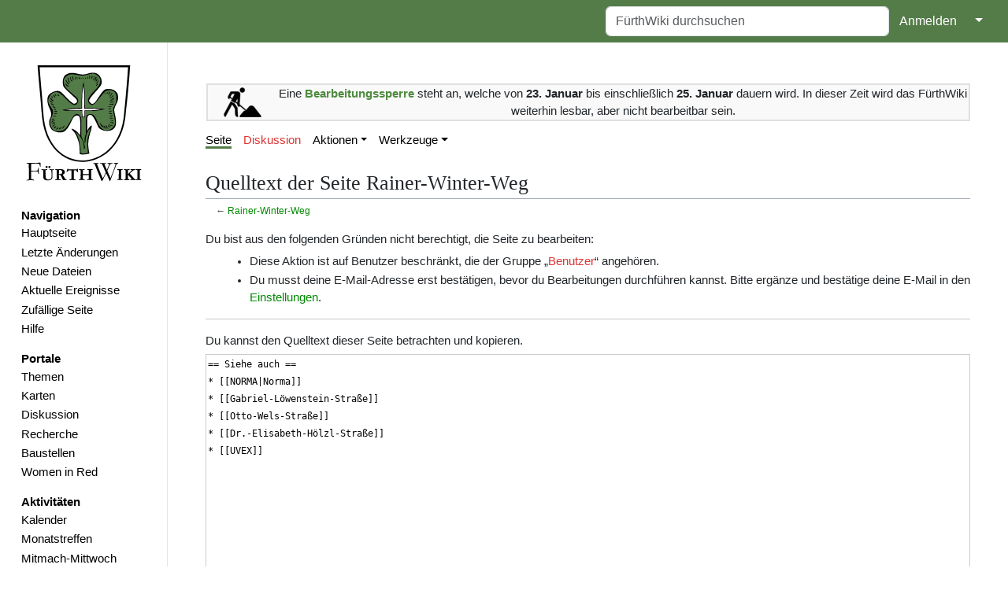

--- FILE ---
content_type: text/html; charset=UTF-8
request_url: https://www.fuerthwiki.de/wiki/index.php?title=Rainer-Winter-Weg&action=edit&section=3
body_size: 6916
content:
<!DOCTYPE html>
<html class="client-nojs" lang="de" dir="ltr">
<head>
<meta charset="UTF-8"/>
<title>Quelltext der Seite Rainer-Winter-Weg – FürthWiki</title>
<script>document.documentElement.className="client-js";RLCONF={"wgBreakFrames":false,"wgSeparatorTransformTable":[",\t.",".\t,"],"wgDigitTransformTable":["",""],"wgDefaultDateFormat":"dmy","wgMonthNames":["","Januar","Februar","März","April","Mai","Juni","Juli","August","September","Oktober","November","Dezember"],"wgRequestId":"08b656893dddd4296b9ce721","wgCSPNonce":false,"wgCanonicalNamespace":"","wgCanonicalSpecialPageName":false,"wgNamespaceNumber":0,"wgPageName":"Rainer-Winter-Weg","wgTitle":"Rainer-Winter-Weg","wgCurRevisionId":755797,"wgRevisionId":0,"wgArticleId":38831,"wgIsArticle":false,"wgIsRedirect":false,"wgAction":"edit","wgUserName":null,"wgUserGroups":["*"],"wgCategories":[],"wgPageContentLanguage":"de","wgPageContentModel":"wikitext","wgRelevantPageName":"Rainer-Winter-Weg","wgRelevantArticleId":38831,"wgIsProbablyEditable":false,"wgRelevantPageIsProbablyEditable":false,"wgRestrictionEdit":[],"wgRestrictionMove":[],"simpleBatchUploadMaxFilesPerBatch":{"*":1000},
"wgPageFormsTargetName":null,"wgPageFormsAutocompleteValues":[],"wgPageFormsAutocompleteOnAllChars":false,"wgPageFormsFieldProperties":[],"wgPageFormsCargoFields":[],"wgPageFormsDependentFields":[],"wgPageFormsCalendarValues":[],"wgPageFormsCalendarParams":[],"wgPageFormsCalendarHTML":null,"wgPageFormsGridValues":[],"wgPageFormsGridParams":[],"wgPageFormsContLangYes":null,"wgPageFormsContLangNo":null,"wgPageFormsContLangMonths":[],"wgPageFormsHeightForMinimizingInstances":800,"wgPageFormsShowOnSelect":[],"wgPageFormsScriptPath":"/wiki/extensions/PageForms","edgValues":[],"wgPageFormsEDSettings":null,"wgAmericanDates":false,"wgMFDisplayWikibaseDescriptions":{"search":false,"nearby":false,"watchlist":false,"tagline":false},"srfFilteredConfig":null,"egMapsScriptPath":"/wiki/extensions/Maps/","egMapsDebugJS":false,"egMapsAvailableServices":["leaflet","googlemaps3"],"egMapsLeafletLayersApiKeys":{"MapBox":"","MapQuestOpen":"","Thunderforest":"","GeoportailFrance":""},"wgMediaViewerOnClick":
true,"wgMediaViewerEnabledByDefault":true,"wgPopupsFlags":4};RLSTATE={"site.styles":"ready","user.styles":"ready","user":"ready","user.options":"loading","ext.smw.style":"ready","ext.smw.tooltip.styles":"ready","ext.srf.styles":"ready","skins.medik":"ready"};RLPAGEMODULES=["mediawiki.action.edit.collapsibleFooter","site","mediawiki.page.ready","ext.CodeMirror","ext.collapsiblesections.main","ext.popups","skins.medik.js"];</script>
<script>(RLQ=window.RLQ||[]).push(function(){mw.loader.implement("user.options@12s5i",function($,jQuery,require,module){mw.user.tokens.set({"patrolToken":"+\\","watchToken":"+\\","csrfToken":"+\\"});});});</script>
<link rel="stylesheet" href="/wiki/load.php?lang=de&amp;modules=ext.smw.style%7Cext.smw.tooltip.styles%7Cext.srf.styles%7Cskins.medik&amp;only=styles&amp;skin=medik"/>
<script async="" src="/wiki/load.php?lang=de&amp;modules=startup&amp;only=scripts&amp;raw=1&amp;skin=medik"></script>
<meta name="ResourceLoaderDynamicStyles" content=""/>
<link rel="stylesheet" href="/wiki/load.php?lang=de&amp;modules=site.styles&amp;only=styles&amp;skin=medik"/>
<meta name="generator" content="MediaWiki 1.39.10"/>
<meta name="robots" content="noindex,nofollow"/>
<meta name="format-detection" content="telephone=no"/>
<meta name="theme-color" content="#060"/>
<meta name="theme-color" content="#547c48"/>
<meta name="viewport" content="width=device-width"/>
<link rel="manifest" href="/wiki/manifest.json"/>
<link rel="alternate" type="application/rdf+xml" title="Rainer-Winter-Weg" href="/wiki/index.php?title=Spezial:RDF_exportieren/Rainer-Winter-Weg&amp;xmlmime=rdf"/>
<link rel="icon" href="/favicon.ico"/>
<link rel="search" type="application/opensearchdescription+xml" href="/wiki/opensearch_desc.php" title="FürthWiki (de)"/>
<link rel="EditURI" type="application/rsd+xml" href="//www.fuerthwiki.de/wiki/api.php?action=rsd"/>
<link rel="license" href="https://creativecommons.org/licenses/by-sa/4.0/"/>
</head>
<body class="mediawiki ltr sitedir-ltr mw-hide-empty-elt ns-0 ns-subject page-Rainer-Winter-Weg rootpage-Rainer-Winter-Weg skin-medik action-edit skin--responsive"><style>:root {--medik: #547c48;}</style>
<div id="mw-wrapper">

	<!-- navbar -->
	<div id="mw-navbar" role="navigation" class="navbar navbar-expand-lg navbar-light d-flex justify-content-between bg-ws">
		<div id="mw-navbar-left">
			<div id="p-logo" class="mw-portlet" role="banner"><span class="mw-hamb"></span><a id="p-banner" class="mw-wiki-title navbar-brand" href="/wiki/index.php?title=Hauptseite" title="Hauptseite"><span class="mw-desktop-sitename">FürthWiki</span> <span class="mw-mobile-sitename">FürthWiki</span></a></div>
		</div>
		<div class="dropdown" id="mw-navbar-right">
			<form action="/wiki/index.php" role="search" class="mw-portlet form-inline my-lg-0" id="p-search"><input type="hidden" value="Spezial:Suche" name="title"/><h3 hidden=""><label for="searchInput">Suche</label></h3><input type="search" name="search" placeholder="FürthWiki durchsuchen" aria-label="FürthWiki durchsuchen" autocapitalize="sentences" title="FürthWiki durchsuchen [f]" accesskey="f" id="searchInput" class="form-control mr-sm-2"/><input class="searchButton btn btn-outline-dark my-2 my-sm-0" type="submit" name="go" title="Gehe direkt zu der Seite mit genau diesem Namen, falls sie vorhanden ist." hidden="" id="searchGoButton" value="Seite"/></form><div id="user-tools" class="btn-group"><div class="profile-icon"></div><a href="/wiki/index.php?title=Spezial:Anmelden&amp;returnto=Rainer-Winter-Weg&amp;returntoquery=action%3Dedit%26section%3D3"><button class="btn btn-link" type="submit">Anmelden</button></a><button class="btn btn-link dropdown-toggle dropdown-toggle-split" type="button" data-bs-toggle="dropdown" aria-haspopup="true" aria-expanded="false"><span class="visually-hidden">&darr;</span></button><div class="dropdown-menu dropdown-menu-end"><div role="navigation" id="p-personal" title="Benutzermenü" aria-labelledby="p-personal-label" class="mw-portlet"><a id="p-personal-label" lang="de" dir="ltr" class="nav-link disabled" href="#" role="button">Meine Werkzeuge</a><div class="mw-portlet-body"><ul lang="de" dir="ltr"><li id="pt-createaccount" class="mw-list-item"><a href="/wiki/index.php?title=Spezial:Benutzerkonto_anlegen&amp;returnto=Rainer-Winter-Weg&amp;returntoquery=action%3Dedit%26section%3D3" title="Wir ermutigen dich dazu, ein Benutzerkonto zu erstellen und dich anzumelden. Es ist jedoch nicht zwingend erforderlich.">Benutzerkonto erstellen</a></li><li id="pt-login" class="mw-list-item"><a href="/wiki/index.php?title=Spezial:Anmelden&amp;returnto=Rainer-Winter-Weg&amp;returntoquery=action%3Dedit%26section%3D3" title="Sich anzumelden wird gerne gesehen, ist jedoch nicht zwingend erforderlich. [o]" accesskey="o">Anmelden</a></li></ul></div></div></div></div>
		</div>
	</div>

	<!-- sidebar and main content wrapper -->
	<div class="container-fluid" id="mw-main-container">
		<div class="row">

			<!-- navigation sidebar -->
			<div id="mw-navigation" role="navigation" class="col-12 col-md-3 col-xl-2">
				<nav class="nav flex-column">
					<h2>
						Navigationsmenü
					</h2>
					<div id="site-navigation">
						<div class="mw-wiki-navigation-logo"><a class="mw-wiki-logo" style="" href="/wiki/index.php?title=Hauptseite"></a></div><div role="navigation" id="p-navigation" aria-labelledby="p-navigation-label" class="mw-portlet"><a id="p-navigation-label" lang="de" dir="ltr" class="nav-link disabled" href="#" role="button">Navigation</a><div class="mw-portlet-body"><ul lang="de" dir="ltr"><li id="n-mainpage" class="mw-list-item"><a href="/wiki/index.php?title=Hauptseite" class="nav-link" title="Hauptseite anzeigen [z]" accesskey="z">Hauptseite</a></li><li id="n-recentchanges" class="mw-list-item"><a href="//www.fuerthwiki.de/wiki/index.php?title=Spezial:Letzte_Änderungen&amp;limit=500" rel="nofollow" class="nav-link" title="Liste der letzten Änderungen in diesem Wiki [r]" accesskey="r">Letzte Änderungen</a></li><li id="n-Neue-Dateien" class="mw-list-item"><a href="/wiki/index.php?title=Spezial:Dateien" class="nav-link">Neue Dateien</a></li><li id="n-Aktuelle-Ereignisse" class="mw-list-item"><a href="/wiki/index.php?title=Aktuelle_Ereignisse" class="nav-link">Aktuelle Ereignisse</a></li><li id="n-randompage" class="mw-list-item"><a href="/wiki/index.php?title=Spezial:Zuf%C3%A4llige_Seite/mainspace" class="nav-link" title="Zufällige Seite aufrufen [x]" accesskey="x">Zufällige Seite</a></li><li id="n-Hilfe" class="mw-list-item"><a href="/wiki/index.php?title=F%C3%BCrthWiki:Hilfe" class="nav-link">Hilfe</a></li></ul></div></div><div role="navigation" id="p-Portale" aria-labelledby="p-Portale-label" class="mw-portlet"><a id="p-Portale-label" lang="de" dir="ltr" class="nav-link disabled" href="#" role="button">Portale</a><div class="mw-portlet-body"><ul lang="de" dir="ltr"><li id="n-Themen" class="mw-list-item"><a href="/wiki/index.php?title=F%C3%BCrthWiki:Themen" class="nav-link">Themen</a></li><li id="n-Karten" class="mw-list-item"><a href="/wiki/index.php?title=F%C3%BCrthWiki:Karten" class="nav-link">Karten</a></li><li id="n-Diskussion" class="mw-list-item"><a href="/wiki/index.php?title=F%C3%BCrthWiki:Diskussion" class="nav-link">Diskussion</a></li><li id="n-Recherche" class="mw-list-item"><a href="/wiki/index.php?title=F%C3%BCrthWiki:Recherche" class="nav-link">Recherche</a></li><li id="n-Baustellen" class="mw-list-item"><a href="/wiki/index.php?title=F%C3%BCrthWiki:Baustellen" class="nav-link">Baustellen</a></li><li id="n-Women-in-Red" class="mw-list-item"><a href="/wiki/index.php?title=Women_in_Red" class="nav-link">Women in Red</a></li></ul></div></div><div role="navigation" id="p-Aktivitäten" aria-labelledby="p-Aktivitäten-label" class="mw-portlet"><a id="p-Aktivitäten-label" lang="de" dir="ltr" class="nav-link disabled" href="#" role="button">Aktivitäten</a><div class="mw-portlet-body"><ul lang="de" dir="ltr"><li id="n-Kalender" class="mw-list-item"><a href="https://verein.fuerthwiki.de/termine/" rel="nofollow" class="nav-link">Kalender</a></li><li id="n-Monatstreffen" class="mw-list-item"><a href="/wiki/index.php?title=F%C3%BCrthWiki:Monatstreffen" class="nav-link">Monatstreffen</a></li><li id="n-Mitmach-Mittwoch" class="mw-list-item"><a href="https://verein.fuerthwiki.de/2022/10/14/wiki-wednesday-der-mitmach-mittwoch/" rel="nofollow" class="nav-link">Mitmach-Mittwoch</a></li><li id="n-Dienstags-Sprechstunde" class="mw-list-item"><a href="https://verein.fuerthwiki.de/2024/11/21/der-naechste-bitte/" rel="nofollow" class="nav-link">Dienstags-Sprechstunde</a></li></ul></div></div><div role="navigation" id="p-Förderverein" aria-labelledby="p-Förderverein-label" class="mw-portlet"><a id="p-Förderverein-label" lang="de" dir="ltr" class="nav-link disabled" href="#" role="button">Förderverein</a><div class="mw-portlet-body"><ul lang="de" dir="ltr"><li id="n-Aktuelles" class="mw-list-item"><a href="https://verein.fuerthwiki.de/" rel="nofollow" class="nav-link">Aktuelles</a></li><li id="n-Organisation" class="mw-list-item"><a href="https://verein.fuerthwiki.de/verein/" rel="nofollow" class="nav-link">Organisation</a></li><li id="n-Mitmachen!" class="mw-list-item"><a href="https://verein.fuerthwiki.de/mitmachen/" rel="nofollow" class="nav-link">Mitmachen!</a></li><li id="n-Aufnahmeantrag" class="mw-list-item"><a href="https://verein.fuerthwiki.de/wp-content/uploads/2022/09/aufnahmeantrag-2022.pdf" rel="nofollow" class="nav-link">Aufnahmeantrag</a></li><li id="n-Fragen-&amp;-Antworten" class="mw-list-item"><a href="https://verein.fuerthwiki.de/fragen-und-antworten/" rel="nofollow" class="nav-link">Fragen &amp; Antworten</a></li><li id="n-FürthWiki-Laden" class="mw-list-item"><a href="/wiki/index.php?title=F%C3%BCrthWiki-Laden" class="nav-link">FürthWiki-Laden</a></li><li id="n-Handbibliothek" class="mw-list-item"><a href="/wiki/index.php?title=F%C3%BCrthWiki_e._V./Handbibliothek" class="nav-link">Handbibliothek</a></li></ul></div></div>
					</div>
				</nav>
			</div>

			<!-- main content -->
			<div class="col-12 col-md-9 col-xl-10 py-md-3 px-md-5">
				<div id="siteNotice"><div id="localNotice"><div class="sitenotice" lang="de" dir="ltr"><p><br />
</p>
<table cellspacing="8" cellpadding="0" style="width:100%; clear:both; text-align:center; margin:0.5em auto; background-color:#f9f9f9; border:2px solid #e0e0e0;" class="layouttemplate">
<tbody><tr>
<td style="width:90px;"><a href="/wiki/index.php?title=Datei:Baustelle.svg" class="image"><img alt="Baustelle.svg" src="/wiki/images/thumb/f/f4/Baustelle.svg/48px-Baustelle.svg.png" decoding="async" width="48" height="38" srcset="/wiki/images/thumb/f/f4/Baustelle.svg/72px-Baustelle.svg.png 1.5x, /wiki/images/thumb/f/f4/Baustelle.svg/96px-Baustelle.svg.png 2x" data-file-width="383" data-file-height="305" /></a>
</td>
<td>Eine <span style="color:#4E8A3E;"><b>Bearbeitungssperre</b></span> steht an, welche von <b>23. Januar</b> bis einschließlich <b>25. Januar</b> dauern wird. In dieser Zeit wird das FürthWiki weiterhin lesbar, aber nicht bearbeitbar sein.
</td></tr></tbody></table>
</div></div></div>
				
				<aside><div class="d-flex flex-row"><div role="navigation" id="p-namespaces" aria-labelledby="p-namespaces-label" class="mw-portlet"><a id="p-namespaces-label" lang="de" dir="ltr" class="nav-link disabled" href="#" role="button">Namensräume</a><div class="mw-portlet-body"><div lang="de" dir="ltr"><span id="ca-nstab-main" class="selected mw-list-item"><a href="/wiki/index.php?title=Rainer-Winter-Weg" title="Seiteninhalt anzeigen [c]" accesskey="c">Seite</a></span><span id="ca-talk" class="new mw-list-item"><a href="/wiki/index.php?title=Diskussion:Rainer-Winter-Weg&amp;action=edit&amp;redlink=1" rel="discussion" title="Diskussion zum Seiteninhalt (Seite nicht vorhanden) [t]" accesskey="t">Diskussion</a></span></div></div></div><div class="dropdown"><a class="dropdown-toggle" role="button" data-bs-toggle="dropdown" data-bs-display="static" aria-haspopup="true" aria-expanded="false">Aktionen</a><div class="dropdown-menu dropdown-menu-end"><div role="navigation" id="p-views" aria-labelledby="p-views-label" class="mw-portlet"><a id="p-views-label" lang="de" dir="ltr" class="nav-link disabled" href="#" role="button">Ansichten</a><div class="mw-portlet-body"><ul lang="de" dir="ltr"><li id="ca-view" class="mw-list-item"><a href="/wiki/index.php?title=Rainer-Winter-Weg" class="dropdown-item">Lesen</a></li><li id="ca-formedit" class="mw-list-item"><a href="/wiki/index.php?title=Rainer-Winter-Weg&amp;action=formedit" class="dropdown-item" title="Diese Seite mit einem Formular bearbeiten [&amp;]" accesskey="&amp;">Formular anzeigen</a></li><li id="ca-viewsource" class="selected mw-list-item"><a href="/wiki/index.php?title=Rainer-Winter-Weg&amp;action=edit" class="dropdown-item" title="Diese Seite ist geschützt. Ihr Quelltext kann dennoch angesehen und kopiert werden. [e]" accesskey="e">Quelltext anzeigen</a></li><li id="ca-history" class="mw-list-item"><a href="/wiki/index.php?title=Rainer-Winter-Weg&amp;action=history" class="dropdown-item" title="Frühere Versionen dieser Seite [h]" accesskey="h">Versionsgeschichte</a></li></ul></div></div></div></div><div class="dropdown"><a class="dropdown-toggle" role="button" data-bs-toggle="dropdown" data-bs-display="static" aria-haspopup="true" aria-expanded="false">Werkzeuge</a><div class="dropdown-menu dropdown-menu-end"><div role="navigation" id="p-tb" aria-labelledby="p-tb-label" class="mw-portlet"><a id="p-tb-label" lang="de" dir="ltr" class="nav-link disabled" href="#" role="button">Werkzeuge</a><div class="mw-portlet-body"><ul lang="de" dir="ltr"><li id="t-whatlinkshere" class="mw-list-item"><a href="/wiki/index.php?title=Spezial:Linkliste/Rainer-Winter-Weg" class="dropdown-item" title="Liste aller Seiten, die hierher verlinken [j]" accesskey="j">Links auf diese Seite</a></li><li id="t-recentchangeslinked" class="mw-list-item"><a href="/wiki/index.php?title=Spezial:%C3%84nderungen_an_verlinkten_Seiten/Rainer-Winter-Weg" rel="nofollow" class="dropdown-item" title="Letzte Änderungen an Seiten, die von hier verlinkt sind [k]" accesskey="k">Änderungen an verlinkten Seiten</a></li><li id="t-upload" class="mw-list-item"><a href="/wiki/index.php?title=FürthWiki:Upload" class="dropdown-item" title="Dateien hochladen [u]" accesskey="u">Datei hochladen</a></li><li id="t-specialpages" class="mw-list-item"><a href="/wiki/index.php?title=Spezial:Spezialseiten" class="dropdown-item" title="Liste aller Spezialseiten [q]" accesskey="q">Spezialseiten</a></li><li id="t-info" class="mw-list-item"><a href="/wiki/index.php?title=Rainer-Winter-Weg&amp;action=info" class="dropdown-item" title="Weitere Informationen über diese Seite">Seiten­­informationen</a></li></ul></div></div></div></div></div></aside>
				<div class="mw-body" id="content" style="font-size: ;" role="main">
					<div class="mw-indicators">
</div>

					<h1 id="firstHeading" class="firstHeading" lang="">Quelltext der Seite Rainer-Winter-Weg</h1>
					<div id="siteSub">Aus FürthWiki</div>
					<div class="mw-body-content" id="bodyContent">
							<div id="contentSub">
								<p>← <a href="/wiki/index.php?title=Rainer-Winter-Weg" title="Rainer-Winter-Weg">Rainer-Winter-Weg</a></p>
								<p></p>
							</div>
							<div id="mw-content-text" class="mw-body-content"><p>Du bist aus den folgenden Gründen nicht berechtigt, die Seite zu bearbeiten:
</p>
<ul class="permissions-errors">
<li>Diese Aktion ist auf Benutzer beschränkt, die der Gruppe „<a href="/wiki/index.php?title=F%C3%BCrthWiki:Benutzer&amp;action=edit&amp;redlink=1" class="new" title="FürthWiki:Benutzer (Seite nicht vorhanden)">Benutzer</a>“ angehören.</li>
<li>Du musst deine E-Mail-Adresse erst bestätigen, bevor du Bearbeitungen durchführen kannst. Bitte ergänze und bestätige deine E-Mail in den <a href="/wiki/index.php?title=Spezial:Einstellungen" title="Spezial:Einstellungen">Einstellungen</a>.</li>
</ul><hr />
<p>Du kannst den Quelltext dieser Seite betrachten und kopieren.
</p><textarea readonly="" accesskey="," id="wpTextbox1" cols="80" rows="25" style="" class="mw-editfont-monospace" lang="de" dir="ltr" name="wpTextbox1">== Siehe auch ==
* [[NORMA|Norma]]
* [[Gabriel-Löwenstein-Straße]]
* [[Otto-Wels-Straße]]
* [[Dr.-Elisabeth-Hölzl-Straße]]
* [[UVEX]]
</textarea><div class="templatesUsed"></div><p id="mw-returnto">Zurück zur Seite <a href="/wiki/index.php?title=Rainer-Winter-Weg" title="Rainer-Winter-Weg">Rainer-Winter-Weg</a>.</p>
</div>
							<div class="visualClear"></div>
							<div class="printfooter">Abgerufen von „<a dir="ltr" href="https://www.fuerthwiki.de/wiki/index.php?title=Rainer-Winter-Weg">https://www.fuerthwiki.de/wiki/index.php?title=Rainer-Winter-Weg</a>“</div>
							<div id="catlinks" class="catlinks catlinks-allhidden" data-mw="interface"></div>
					</div>
					
				</div>
			</div>

		</div>
	</div>

	<div id="footer" class="mw-footer" role="contentinfo" lang="de" dir="ltr"><ul id="footer-icons"><li id="footer-copyrightico" class="footer-icons"><a href="https://creativecommons.org/licenses/by-sa/4.0/"><img src="/wiki/resources/assets/licenses/cc-by-sa.png" alt="&#039;&#039;Creative Commons&#039;&#039; „Namensnennung – Weitergabe unter gleichen Bedingungen“" width="88" height="31" loading="lazy"/></a></li><li id="footer-poweredbyico" class="footer-icons"><a href="https://www.mediawiki.org/"><img src="/wiki/resources/assets/poweredby_mediawiki_88x31.png" alt="Powered by MediaWiki" srcset="/wiki/resources/assets/poweredby_mediawiki_132x47.png 1.5x, /wiki/resources/assets/poweredby_mediawiki_176x62.png 2x" width="88" height="31" loading="lazy"/></a><a href="https://www.semantic-mediawiki.org/wiki/Semantic_MediaWiki"><img src="/wiki/extensions/SemanticMediaWiki/res/smw/logo_footer.png" alt="Powered by Semantic MediaWiki" class="smw-footer" width="88" height="31" loading="lazy"/></a></li></ul><div id="footer-list"><ul id="footer-places"><li id="footer-places-privacy"><a href="/wiki/index.php?title=F%C3%BCrthWiki:Datenschutz">Datenschutz</a></li><li id="footer-places-about"><a href="/wiki/index.php?title=F%C3%BCrthWiki:%C3%9Cber_F%C3%BCrthWiki">Über FürthWiki</a></li><li id="footer-places-disclaimer"><a href="/wiki/index.php?title=F%C3%BCrthWiki:Impressum">Impressum</a></li><li id="footer-places-statistics"><a href="https://statistik.fuerthwiki.de/&#10;&#9;&#9;&#9;?module=API&#10;&#9;&#9;&#9;&amp;method=ImageGraph.get&amp;idSite=1&#10;&#9;&#9;&#9;&amp;segment=pageUrl=$Rainer-Winter-Weg&#10;&#9;&#9;&#9;&amp;apiModule=VisitsSummary&#10;&#9;&#9;&#9;&amp;apiAction=get&#10;&#9;&#9;&#9;&amp;token_auth=anonymous&#10;&#9;&#9;&#9;&amp;graphType=evolution&#10;&#9;&#9;&#9;&amp;period=day&#10;&#9;&#9;&#9;&amp;date=previous90">Statistik</a></li><li id="footer-places-mobileview"><a href="//www.fuerthwiki.de/wiki/index.php?title=Rainer-Winter-Weg&amp;action=edit&amp;section=3&amp;mobileaction=toggle_view_mobile" class="noprint stopMobileRedirectToggle">Mobile Ansicht</a></li></ul></div><div class="visualClear"></div></div>
</div>
<script>(RLQ=window.RLQ||[]).push(function(){mw.config.set({"wgPageParseReport":{"limitreport":{"cputime":"0.003","walltime":"0.004","ppvisitednodes":{"value":8,"limit":1000000},"postexpandincludesize":{"value":32,"limit":2097152},"templateargumentsize":{"value":0,"limit":2097152},"expansiondepth":{"value":2,"limit":100},"expensivefunctioncount":{"value":0,"limit":100},"unstrip-depth":{"value":0,"limit":20},"unstrip-size":{"value":0,"limit":5000000},"timingprofile":["100.00%    0.000      1 -total"]},"cachereport":{"timestamp":"20260120225844","ttl":86400,"transientcontent":false}}});});</script>
				<script>
				var _paq = window._paq = window._paq || [];
				if ( 0 ) {
					_paq.push(['disableCookies']);
				}
				if ( 0 ) {
					_paq.push(['setRequestMethod', 'GET']);
				}
				_paq.push(['trackPageView']);
				_paq.push(['enableLinkTracking']);
				(function() {
					var u = "https://statistik.fuerthwiki.de/";
					_paq.push(['setTrackerUrl', u+'matomo.php']);
					_paq.push(['setDocumentTitle', "fuerthwiki" + " - " + "Rainer-Winter-Weg"]);
					_paq.push(['setSiteId', 1]);
					_paq.push(['setCustomVariable', 1, 'userType', "Anonymous", "visit"]);
					if ( 0 ) {
					    _paq.push(['addTracker', u + 'matomo.php', ]);
					}
					var d=document, g=d.createElement('script'), s=d.getElementsByTagName('script')[0];
					g.async=true; g.src=u+'matomo.js'; s.parentNode.insertBefore(g,s);
				})();
				</script>
				<noscript><p><img src="https://statistik.fuerthwiki.de/matomo.php?idsite=1&amp;rec=1&amp;action_name=Rainer-Winter-Weg" style="border:0;" alt="" /></p></noscript>
<script>(RLQ=window.RLQ||[]).push(function(){mw.config.set({"wgBackendResponseTime":130});});</script>
</body>
</html>